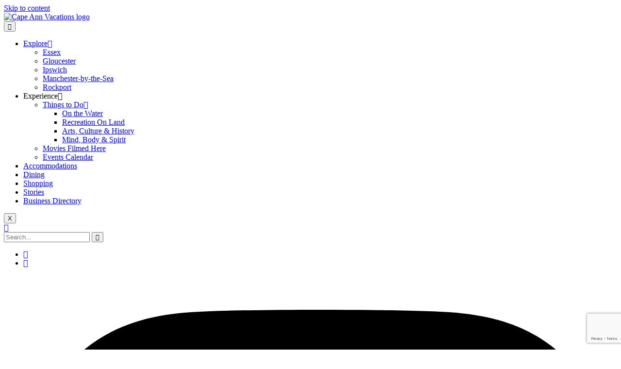

--- FILE ---
content_type: text/html; charset=utf-8
request_url: https://www.google.com/recaptcha/enterprise/anchor?ar=1&k=6LfI_T8rAAAAAMkWHrLP_GfSf3tLy9tKa839wcWa&co=aHR0cDovL2J1c2luZXNzLmNhcGVhbm52YWNhdGlvbnMuY29tOjgw&hl=en&v=PoyoqOPhxBO7pBk68S4YbpHZ&size=invisible&anchor-ms=20000&execute-ms=30000&cb=smnf81cxgp0k
body_size: 48812
content:
<!DOCTYPE HTML><html dir="ltr" lang="en"><head><meta http-equiv="Content-Type" content="text/html; charset=UTF-8">
<meta http-equiv="X-UA-Compatible" content="IE=edge">
<title>reCAPTCHA</title>
<style type="text/css">
/* cyrillic-ext */
@font-face {
  font-family: 'Roboto';
  font-style: normal;
  font-weight: 400;
  font-stretch: 100%;
  src: url(//fonts.gstatic.com/s/roboto/v48/KFO7CnqEu92Fr1ME7kSn66aGLdTylUAMa3GUBHMdazTgWw.woff2) format('woff2');
  unicode-range: U+0460-052F, U+1C80-1C8A, U+20B4, U+2DE0-2DFF, U+A640-A69F, U+FE2E-FE2F;
}
/* cyrillic */
@font-face {
  font-family: 'Roboto';
  font-style: normal;
  font-weight: 400;
  font-stretch: 100%;
  src: url(//fonts.gstatic.com/s/roboto/v48/KFO7CnqEu92Fr1ME7kSn66aGLdTylUAMa3iUBHMdazTgWw.woff2) format('woff2');
  unicode-range: U+0301, U+0400-045F, U+0490-0491, U+04B0-04B1, U+2116;
}
/* greek-ext */
@font-face {
  font-family: 'Roboto';
  font-style: normal;
  font-weight: 400;
  font-stretch: 100%;
  src: url(//fonts.gstatic.com/s/roboto/v48/KFO7CnqEu92Fr1ME7kSn66aGLdTylUAMa3CUBHMdazTgWw.woff2) format('woff2');
  unicode-range: U+1F00-1FFF;
}
/* greek */
@font-face {
  font-family: 'Roboto';
  font-style: normal;
  font-weight: 400;
  font-stretch: 100%;
  src: url(//fonts.gstatic.com/s/roboto/v48/KFO7CnqEu92Fr1ME7kSn66aGLdTylUAMa3-UBHMdazTgWw.woff2) format('woff2');
  unicode-range: U+0370-0377, U+037A-037F, U+0384-038A, U+038C, U+038E-03A1, U+03A3-03FF;
}
/* math */
@font-face {
  font-family: 'Roboto';
  font-style: normal;
  font-weight: 400;
  font-stretch: 100%;
  src: url(//fonts.gstatic.com/s/roboto/v48/KFO7CnqEu92Fr1ME7kSn66aGLdTylUAMawCUBHMdazTgWw.woff2) format('woff2');
  unicode-range: U+0302-0303, U+0305, U+0307-0308, U+0310, U+0312, U+0315, U+031A, U+0326-0327, U+032C, U+032F-0330, U+0332-0333, U+0338, U+033A, U+0346, U+034D, U+0391-03A1, U+03A3-03A9, U+03B1-03C9, U+03D1, U+03D5-03D6, U+03F0-03F1, U+03F4-03F5, U+2016-2017, U+2034-2038, U+203C, U+2040, U+2043, U+2047, U+2050, U+2057, U+205F, U+2070-2071, U+2074-208E, U+2090-209C, U+20D0-20DC, U+20E1, U+20E5-20EF, U+2100-2112, U+2114-2115, U+2117-2121, U+2123-214F, U+2190, U+2192, U+2194-21AE, U+21B0-21E5, U+21F1-21F2, U+21F4-2211, U+2213-2214, U+2216-22FF, U+2308-230B, U+2310, U+2319, U+231C-2321, U+2336-237A, U+237C, U+2395, U+239B-23B7, U+23D0, U+23DC-23E1, U+2474-2475, U+25AF, U+25B3, U+25B7, U+25BD, U+25C1, U+25CA, U+25CC, U+25FB, U+266D-266F, U+27C0-27FF, U+2900-2AFF, U+2B0E-2B11, U+2B30-2B4C, U+2BFE, U+3030, U+FF5B, U+FF5D, U+1D400-1D7FF, U+1EE00-1EEFF;
}
/* symbols */
@font-face {
  font-family: 'Roboto';
  font-style: normal;
  font-weight: 400;
  font-stretch: 100%;
  src: url(//fonts.gstatic.com/s/roboto/v48/KFO7CnqEu92Fr1ME7kSn66aGLdTylUAMaxKUBHMdazTgWw.woff2) format('woff2');
  unicode-range: U+0001-000C, U+000E-001F, U+007F-009F, U+20DD-20E0, U+20E2-20E4, U+2150-218F, U+2190, U+2192, U+2194-2199, U+21AF, U+21E6-21F0, U+21F3, U+2218-2219, U+2299, U+22C4-22C6, U+2300-243F, U+2440-244A, U+2460-24FF, U+25A0-27BF, U+2800-28FF, U+2921-2922, U+2981, U+29BF, U+29EB, U+2B00-2BFF, U+4DC0-4DFF, U+FFF9-FFFB, U+10140-1018E, U+10190-1019C, U+101A0, U+101D0-101FD, U+102E0-102FB, U+10E60-10E7E, U+1D2C0-1D2D3, U+1D2E0-1D37F, U+1F000-1F0FF, U+1F100-1F1AD, U+1F1E6-1F1FF, U+1F30D-1F30F, U+1F315, U+1F31C, U+1F31E, U+1F320-1F32C, U+1F336, U+1F378, U+1F37D, U+1F382, U+1F393-1F39F, U+1F3A7-1F3A8, U+1F3AC-1F3AF, U+1F3C2, U+1F3C4-1F3C6, U+1F3CA-1F3CE, U+1F3D4-1F3E0, U+1F3ED, U+1F3F1-1F3F3, U+1F3F5-1F3F7, U+1F408, U+1F415, U+1F41F, U+1F426, U+1F43F, U+1F441-1F442, U+1F444, U+1F446-1F449, U+1F44C-1F44E, U+1F453, U+1F46A, U+1F47D, U+1F4A3, U+1F4B0, U+1F4B3, U+1F4B9, U+1F4BB, U+1F4BF, U+1F4C8-1F4CB, U+1F4D6, U+1F4DA, U+1F4DF, U+1F4E3-1F4E6, U+1F4EA-1F4ED, U+1F4F7, U+1F4F9-1F4FB, U+1F4FD-1F4FE, U+1F503, U+1F507-1F50B, U+1F50D, U+1F512-1F513, U+1F53E-1F54A, U+1F54F-1F5FA, U+1F610, U+1F650-1F67F, U+1F687, U+1F68D, U+1F691, U+1F694, U+1F698, U+1F6AD, U+1F6B2, U+1F6B9-1F6BA, U+1F6BC, U+1F6C6-1F6CF, U+1F6D3-1F6D7, U+1F6E0-1F6EA, U+1F6F0-1F6F3, U+1F6F7-1F6FC, U+1F700-1F7FF, U+1F800-1F80B, U+1F810-1F847, U+1F850-1F859, U+1F860-1F887, U+1F890-1F8AD, U+1F8B0-1F8BB, U+1F8C0-1F8C1, U+1F900-1F90B, U+1F93B, U+1F946, U+1F984, U+1F996, U+1F9E9, U+1FA00-1FA6F, U+1FA70-1FA7C, U+1FA80-1FA89, U+1FA8F-1FAC6, U+1FACE-1FADC, U+1FADF-1FAE9, U+1FAF0-1FAF8, U+1FB00-1FBFF;
}
/* vietnamese */
@font-face {
  font-family: 'Roboto';
  font-style: normal;
  font-weight: 400;
  font-stretch: 100%;
  src: url(//fonts.gstatic.com/s/roboto/v48/KFO7CnqEu92Fr1ME7kSn66aGLdTylUAMa3OUBHMdazTgWw.woff2) format('woff2');
  unicode-range: U+0102-0103, U+0110-0111, U+0128-0129, U+0168-0169, U+01A0-01A1, U+01AF-01B0, U+0300-0301, U+0303-0304, U+0308-0309, U+0323, U+0329, U+1EA0-1EF9, U+20AB;
}
/* latin-ext */
@font-face {
  font-family: 'Roboto';
  font-style: normal;
  font-weight: 400;
  font-stretch: 100%;
  src: url(//fonts.gstatic.com/s/roboto/v48/KFO7CnqEu92Fr1ME7kSn66aGLdTylUAMa3KUBHMdazTgWw.woff2) format('woff2');
  unicode-range: U+0100-02BA, U+02BD-02C5, U+02C7-02CC, U+02CE-02D7, U+02DD-02FF, U+0304, U+0308, U+0329, U+1D00-1DBF, U+1E00-1E9F, U+1EF2-1EFF, U+2020, U+20A0-20AB, U+20AD-20C0, U+2113, U+2C60-2C7F, U+A720-A7FF;
}
/* latin */
@font-face {
  font-family: 'Roboto';
  font-style: normal;
  font-weight: 400;
  font-stretch: 100%;
  src: url(//fonts.gstatic.com/s/roboto/v48/KFO7CnqEu92Fr1ME7kSn66aGLdTylUAMa3yUBHMdazQ.woff2) format('woff2');
  unicode-range: U+0000-00FF, U+0131, U+0152-0153, U+02BB-02BC, U+02C6, U+02DA, U+02DC, U+0304, U+0308, U+0329, U+2000-206F, U+20AC, U+2122, U+2191, U+2193, U+2212, U+2215, U+FEFF, U+FFFD;
}
/* cyrillic-ext */
@font-face {
  font-family: 'Roboto';
  font-style: normal;
  font-weight: 500;
  font-stretch: 100%;
  src: url(//fonts.gstatic.com/s/roboto/v48/KFO7CnqEu92Fr1ME7kSn66aGLdTylUAMa3GUBHMdazTgWw.woff2) format('woff2');
  unicode-range: U+0460-052F, U+1C80-1C8A, U+20B4, U+2DE0-2DFF, U+A640-A69F, U+FE2E-FE2F;
}
/* cyrillic */
@font-face {
  font-family: 'Roboto';
  font-style: normal;
  font-weight: 500;
  font-stretch: 100%;
  src: url(//fonts.gstatic.com/s/roboto/v48/KFO7CnqEu92Fr1ME7kSn66aGLdTylUAMa3iUBHMdazTgWw.woff2) format('woff2');
  unicode-range: U+0301, U+0400-045F, U+0490-0491, U+04B0-04B1, U+2116;
}
/* greek-ext */
@font-face {
  font-family: 'Roboto';
  font-style: normal;
  font-weight: 500;
  font-stretch: 100%;
  src: url(//fonts.gstatic.com/s/roboto/v48/KFO7CnqEu92Fr1ME7kSn66aGLdTylUAMa3CUBHMdazTgWw.woff2) format('woff2');
  unicode-range: U+1F00-1FFF;
}
/* greek */
@font-face {
  font-family: 'Roboto';
  font-style: normal;
  font-weight: 500;
  font-stretch: 100%;
  src: url(//fonts.gstatic.com/s/roboto/v48/KFO7CnqEu92Fr1ME7kSn66aGLdTylUAMa3-UBHMdazTgWw.woff2) format('woff2');
  unicode-range: U+0370-0377, U+037A-037F, U+0384-038A, U+038C, U+038E-03A1, U+03A3-03FF;
}
/* math */
@font-face {
  font-family: 'Roboto';
  font-style: normal;
  font-weight: 500;
  font-stretch: 100%;
  src: url(//fonts.gstatic.com/s/roboto/v48/KFO7CnqEu92Fr1ME7kSn66aGLdTylUAMawCUBHMdazTgWw.woff2) format('woff2');
  unicode-range: U+0302-0303, U+0305, U+0307-0308, U+0310, U+0312, U+0315, U+031A, U+0326-0327, U+032C, U+032F-0330, U+0332-0333, U+0338, U+033A, U+0346, U+034D, U+0391-03A1, U+03A3-03A9, U+03B1-03C9, U+03D1, U+03D5-03D6, U+03F0-03F1, U+03F4-03F5, U+2016-2017, U+2034-2038, U+203C, U+2040, U+2043, U+2047, U+2050, U+2057, U+205F, U+2070-2071, U+2074-208E, U+2090-209C, U+20D0-20DC, U+20E1, U+20E5-20EF, U+2100-2112, U+2114-2115, U+2117-2121, U+2123-214F, U+2190, U+2192, U+2194-21AE, U+21B0-21E5, U+21F1-21F2, U+21F4-2211, U+2213-2214, U+2216-22FF, U+2308-230B, U+2310, U+2319, U+231C-2321, U+2336-237A, U+237C, U+2395, U+239B-23B7, U+23D0, U+23DC-23E1, U+2474-2475, U+25AF, U+25B3, U+25B7, U+25BD, U+25C1, U+25CA, U+25CC, U+25FB, U+266D-266F, U+27C0-27FF, U+2900-2AFF, U+2B0E-2B11, U+2B30-2B4C, U+2BFE, U+3030, U+FF5B, U+FF5D, U+1D400-1D7FF, U+1EE00-1EEFF;
}
/* symbols */
@font-face {
  font-family: 'Roboto';
  font-style: normal;
  font-weight: 500;
  font-stretch: 100%;
  src: url(//fonts.gstatic.com/s/roboto/v48/KFO7CnqEu92Fr1ME7kSn66aGLdTylUAMaxKUBHMdazTgWw.woff2) format('woff2');
  unicode-range: U+0001-000C, U+000E-001F, U+007F-009F, U+20DD-20E0, U+20E2-20E4, U+2150-218F, U+2190, U+2192, U+2194-2199, U+21AF, U+21E6-21F0, U+21F3, U+2218-2219, U+2299, U+22C4-22C6, U+2300-243F, U+2440-244A, U+2460-24FF, U+25A0-27BF, U+2800-28FF, U+2921-2922, U+2981, U+29BF, U+29EB, U+2B00-2BFF, U+4DC0-4DFF, U+FFF9-FFFB, U+10140-1018E, U+10190-1019C, U+101A0, U+101D0-101FD, U+102E0-102FB, U+10E60-10E7E, U+1D2C0-1D2D3, U+1D2E0-1D37F, U+1F000-1F0FF, U+1F100-1F1AD, U+1F1E6-1F1FF, U+1F30D-1F30F, U+1F315, U+1F31C, U+1F31E, U+1F320-1F32C, U+1F336, U+1F378, U+1F37D, U+1F382, U+1F393-1F39F, U+1F3A7-1F3A8, U+1F3AC-1F3AF, U+1F3C2, U+1F3C4-1F3C6, U+1F3CA-1F3CE, U+1F3D4-1F3E0, U+1F3ED, U+1F3F1-1F3F3, U+1F3F5-1F3F7, U+1F408, U+1F415, U+1F41F, U+1F426, U+1F43F, U+1F441-1F442, U+1F444, U+1F446-1F449, U+1F44C-1F44E, U+1F453, U+1F46A, U+1F47D, U+1F4A3, U+1F4B0, U+1F4B3, U+1F4B9, U+1F4BB, U+1F4BF, U+1F4C8-1F4CB, U+1F4D6, U+1F4DA, U+1F4DF, U+1F4E3-1F4E6, U+1F4EA-1F4ED, U+1F4F7, U+1F4F9-1F4FB, U+1F4FD-1F4FE, U+1F503, U+1F507-1F50B, U+1F50D, U+1F512-1F513, U+1F53E-1F54A, U+1F54F-1F5FA, U+1F610, U+1F650-1F67F, U+1F687, U+1F68D, U+1F691, U+1F694, U+1F698, U+1F6AD, U+1F6B2, U+1F6B9-1F6BA, U+1F6BC, U+1F6C6-1F6CF, U+1F6D3-1F6D7, U+1F6E0-1F6EA, U+1F6F0-1F6F3, U+1F6F7-1F6FC, U+1F700-1F7FF, U+1F800-1F80B, U+1F810-1F847, U+1F850-1F859, U+1F860-1F887, U+1F890-1F8AD, U+1F8B0-1F8BB, U+1F8C0-1F8C1, U+1F900-1F90B, U+1F93B, U+1F946, U+1F984, U+1F996, U+1F9E9, U+1FA00-1FA6F, U+1FA70-1FA7C, U+1FA80-1FA89, U+1FA8F-1FAC6, U+1FACE-1FADC, U+1FADF-1FAE9, U+1FAF0-1FAF8, U+1FB00-1FBFF;
}
/* vietnamese */
@font-face {
  font-family: 'Roboto';
  font-style: normal;
  font-weight: 500;
  font-stretch: 100%;
  src: url(//fonts.gstatic.com/s/roboto/v48/KFO7CnqEu92Fr1ME7kSn66aGLdTylUAMa3OUBHMdazTgWw.woff2) format('woff2');
  unicode-range: U+0102-0103, U+0110-0111, U+0128-0129, U+0168-0169, U+01A0-01A1, U+01AF-01B0, U+0300-0301, U+0303-0304, U+0308-0309, U+0323, U+0329, U+1EA0-1EF9, U+20AB;
}
/* latin-ext */
@font-face {
  font-family: 'Roboto';
  font-style: normal;
  font-weight: 500;
  font-stretch: 100%;
  src: url(//fonts.gstatic.com/s/roboto/v48/KFO7CnqEu92Fr1ME7kSn66aGLdTylUAMa3KUBHMdazTgWw.woff2) format('woff2');
  unicode-range: U+0100-02BA, U+02BD-02C5, U+02C7-02CC, U+02CE-02D7, U+02DD-02FF, U+0304, U+0308, U+0329, U+1D00-1DBF, U+1E00-1E9F, U+1EF2-1EFF, U+2020, U+20A0-20AB, U+20AD-20C0, U+2113, U+2C60-2C7F, U+A720-A7FF;
}
/* latin */
@font-face {
  font-family: 'Roboto';
  font-style: normal;
  font-weight: 500;
  font-stretch: 100%;
  src: url(//fonts.gstatic.com/s/roboto/v48/KFO7CnqEu92Fr1ME7kSn66aGLdTylUAMa3yUBHMdazQ.woff2) format('woff2');
  unicode-range: U+0000-00FF, U+0131, U+0152-0153, U+02BB-02BC, U+02C6, U+02DA, U+02DC, U+0304, U+0308, U+0329, U+2000-206F, U+20AC, U+2122, U+2191, U+2193, U+2212, U+2215, U+FEFF, U+FFFD;
}
/* cyrillic-ext */
@font-face {
  font-family: 'Roboto';
  font-style: normal;
  font-weight: 900;
  font-stretch: 100%;
  src: url(//fonts.gstatic.com/s/roboto/v48/KFO7CnqEu92Fr1ME7kSn66aGLdTylUAMa3GUBHMdazTgWw.woff2) format('woff2');
  unicode-range: U+0460-052F, U+1C80-1C8A, U+20B4, U+2DE0-2DFF, U+A640-A69F, U+FE2E-FE2F;
}
/* cyrillic */
@font-face {
  font-family: 'Roboto';
  font-style: normal;
  font-weight: 900;
  font-stretch: 100%;
  src: url(//fonts.gstatic.com/s/roboto/v48/KFO7CnqEu92Fr1ME7kSn66aGLdTylUAMa3iUBHMdazTgWw.woff2) format('woff2');
  unicode-range: U+0301, U+0400-045F, U+0490-0491, U+04B0-04B1, U+2116;
}
/* greek-ext */
@font-face {
  font-family: 'Roboto';
  font-style: normal;
  font-weight: 900;
  font-stretch: 100%;
  src: url(//fonts.gstatic.com/s/roboto/v48/KFO7CnqEu92Fr1ME7kSn66aGLdTylUAMa3CUBHMdazTgWw.woff2) format('woff2');
  unicode-range: U+1F00-1FFF;
}
/* greek */
@font-face {
  font-family: 'Roboto';
  font-style: normal;
  font-weight: 900;
  font-stretch: 100%;
  src: url(//fonts.gstatic.com/s/roboto/v48/KFO7CnqEu92Fr1ME7kSn66aGLdTylUAMa3-UBHMdazTgWw.woff2) format('woff2');
  unicode-range: U+0370-0377, U+037A-037F, U+0384-038A, U+038C, U+038E-03A1, U+03A3-03FF;
}
/* math */
@font-face {
  font-family: 'Roboto';
  font-style: normal;
  font-weight: 900;
  font-stretch: 100%;
  src: url(//fonts.gstatic.com/s/roboto/v48/KFO7CnqEu92Fr1ME7kSn66aGLdTylUAMawCUBHMdazTgWw.woff2) format('woff2');
  unicode-range: U+0302-0303, U+0305, U+0307-0308, U+0310, U+0312, U+0315, U+031A, U+0326-0327, U+032C, U+032F-0330, U+0332-0333, U+0338, U+033A, U+0346, U+034D, U+0391-03A1, U+03A3-03A9, U+03B1-03C9, U+03D1, U+03D5-03D6, U+03F0-03F1, U+03F4-03F5, U+2016-2017, U+2034-2038, U+203C, U+2040, U+2043, U+2047, U+2050, U+2057, U+205F, U+2070-2071, U+2074-208E, U+2090-209C, U+20D0-20DC, U+20E1, U+20E5-20EF, U+2100-2112, U+2114-2115, U+2117-2121, U+2123-214F, U+2190, U+2192, U+2194-21AE, U+21B0-21E5, U+21F1-21F2, U+21F4-2211, U+2213-2214, U+2216-22FF, U+2308-230B, U+2310, U+2319, U+231C-2321, U+2336-237A, U+237C, U+2395, U+239B-23B7, U+23D0, U+23DC-23E1, U+2474-2475, U+25AF, U+25B3, U+25B7, U+25BD, U+25C1, U+25CA, U+25CC, U+25FB, U+266D-266F, U+27C0-27FF, U+2900-2AFF, U+2B0E-2B11, U+2B30-2B4C, U+2BFE, U+3030, U+FF5B, U+FF5D, U+1D400-1D7FF, U+1EE00-1EEFF;
}
/* symbols */
@font-face {
  font-family: 'Roboto';
  font-style: normal;
  font-weight: 900;
  font-stretch: 100%;
  src: url(//fonts.gstatic.com/s/roboto/v48/KFO7CnqEu92Fr1ME7kSn66aGLdTylUAMaxKUBHMdazTgWw.woff2) format('woff2');
  unicode-range: U+0001-000C, U+000E-001F, U+007F-009F, U+20DD-20E0, U+20E2-20E4, U+2150-218F, U+2190, U+2192, U+2194-2199, U+21AF, U+21E6-21F0, U+21F3, U+2218-2219, U+2299, U+22C4-22C6, U+2300-243F, U+2440-244A, U+2460-24FF, U+25A0-27BF, U+2800-28FF, U+2921-2922, U+2981, U+29BF, U+29EB, U+2B00-2BFF, U+4DC0-4DFF, U+FFF9-FFFB, U+10140-1018E, U+10190-1019C, U+101A0, U+101D0-101FD, U+102E0-102FB, U+10E60-10E7E, U+1D2C0-1D2D3, U+1D2E0-1D37F, U+1F000-1F0FF, U+1F100-1F1AD, U+1F1E6-1F1FF, U+1F30D-1F30F, U+1F315, U+1F31C, U+1F31E, U+1F320-1F32C, U+1F336, U+1F378, U+1F37D, U+1F382, U+1F393-1F39F, U+1F3A7-1F3A8, U+1F3AC-1F3AF, U+1F3C2, U+1F3C4-1F3C6, U+1F3CA-1F3CE, U+1F3D4-1F3E0, U+1F3ED, U+1F3F1-1F3F3, U+1F3F5-1F3F7, U+1F408, U+1F415, U+1F41F, U+1F426, U+1F43F, U+1F441-1F442, U+1F444, U+1F446-1F449, U+1F44C-1F44E, U+1F453, U+1F46A, U+1F47D, U+1F4A3, U+1F4B0, U+1F4B3, U+1F4B9, U+1F4BB, U+1F4BF, U+1F4C8-1F4CB, U+1F4D6, U+1F4DA, U+1F4DF, U+1F4E3-1F4E6, U+1F4EA-1F4ED, U+1F4F7, U+1F4F9-1F4FB, U+1F4FD-1F4FE, U+1F503, U+1F507-1F50B, U+1F50D, U+1F512-1F513, U+1F53E-1F54A, U+1F54F-1F5FA, U+1F610, U+1F650-1F67F, U+1F687, U+1F68D, U+1F691, U+1F694, U+1F698, U+1F6AD, U+1F6B2, U+1F6B9-1F6BA, U+1F6BC, U+1F6C6-1F6CF, U+1F6D3-1F6D7, U+1F6E0-1F6EA, U+1F6F0-1F6F3, U+1F6F7-1F6FC, U+1F700-1F7FF, U+1F800-1F80B, U+1F810-1F847, U+1F850-1F859, U+1F860-1F887, U+1F890-1F8AD, U+1F8B0-1F8BB, U+1F8C0-1F8C1, U+1F900-1F90B, U+1F93B, U+1F946, U+1F984, U+1F996, U+1F9E9, U+1FA00-1FA6F, U+1FA70-1FA7C, U+1FA80-1FA89, U+1FA8F-1FAC6, U+1FACE-1FADC, U+1FADF-1FAE9, U+1FAF0-1FAF8, U+1FB00-1FBFF;
}
/* vietnamese */
@font-face {
  font-family: 'Roboto';
  font-style: normal;
  font-weight: 900;
  font-stretch: 100%;
  src: url(//fonts.gstatic.com/s/roboto/v48/KFO7CnqEu92Fr1ME7kSn66aGLdTylUAMa3OUBHMdazTgWw.woff2) format('woff2');
  unicode-range: U+0102-0103, U+0110-0111, U+0128-0129, U+0168-0169, U+01A0-01A1, U+01AF-01B0, U+0300-0301, U+0303-0304, U+0308-0309, U+0323, U+0329, U+1EA0-1EF9, U+20AB;
}
/* latin-ext */
@font-face {
  font-family: 'Roboto';
  font-style: normal;
  font-weight: 900;
  font-stretch: 100%;
  src: url(//fonts.gstatic.com/s/roboto/v48/KFO7CnqEu92Fr1ME7kSn66aGLdTylUAMa3KUBHMdazTgWw.woff2) format('woff2');
  unicode-range: U+0100-02BA, U+02BD-02C5, U+02C7-02CC, U+02CE-02D7, U+02DD-02FF, U+0304, U+0308, U+0329, U+1D00-1DBF, U+1E00-1E9F, U+1EF2-1EFF, U+2020, U+20A0-20AB, U+20AD-20C0, U+2113, U+2C60-2C7F, U+A720-A7FF;
}
/* latin */
@font-face {
  font-family: 'Roboto';
  font-style: normal;
  font-weight: 900;
  font-stretch: 100%;
  src: url(//fonts.gstatic.com/s/roboto/v48/KFO7CnqEu92Fr1ME7kSn66aGLdTylUAMa3yUBHMdazQ.woff2) format('woff2');
  unicode-range: U+0000-00FF, U+0131, U+0152-0153, U+02BB-02BC, U+02C6, U+02DA, U+02DC, U+0304, U+0308, U+0329, U+2000-206F, U+20AC, U+2122, U+2191, U+2193, U+2212, U+2215, U+FEFF, U+FFFD;
}

</style>
<link rel="stylesheet" type="text/css" href="https://www.gstatic.com/recaptcha/releases/PoyoqOPhxBO7pBk68S4YbpHZ/styles__ltr.css">
<script nonce="sJbBhK6LExTgD8JsgLx6zw" type="text/javascript">window['__recaptcha_api'] = 'https://www.google.com/recaptcha/enterprise/';</script>
<script type="text/javascript" src="https://www.gstatic.com/recaptcha/releases/PoyoqOPhxBO7pBk68S4YbpHZ/recaptcha__en.js" nonce="sJbBhK6LExTgD8JsgLx6zw">
      
    </script></head>
<body><div id="rc-anchor-alert" class="rc-anchor-alert"></div>
<input type="hidden" id="recaptcha-token" value="[base64]">
<script type="text/javascript" nonce="sJbBhK6LExTgD8JsgLx6zw">
      recaptcha.anchor.Main.init("[\x22ainput\x22,[\x22bgdata\x22,\x22\x22,\[base64]/[base64]/[base64]/[base64]/[base64]/[base64]/KGcoTywyNTMsTy5PKSxVRyhPLEMpKTpnKE8sMjUzLEMpLE8pKSxsKSksTykpfSxieT1mdW5jdGlvbihDLE8sdSxsKXtmb3IobD0odT1SKEMpLDApO08+MDtPLS0pbD1sPDw4fFooQyk7ZyhDLHUsbCl9LFVHPWZ1bmN0aW9uKEMsTyl7Qy5pLmxlbmd0aD4xMDQ/[base64]/[base64]/[base64]/[base64]/[base64]/[base64]/[base64]\\u003d\x22,\[base64]\\u003d\\u003d\x22,\x22ScK6N8KQw65eM2Ufw6bCol/[base64]/[base64]/CmyHCh8OAYU9EZsOBOcOfwo0GwqjCp8KgclR5w4zCp2huwo0gJsOFeDEudgYDT8Kww4vDocODwprCmsOfw7NFwpR8WgXDtMKVQVXCnwFBwqFrQ8KTwqjCn8KKw6bDkMO8w6oWwosPw4nDhsKFJ8KvwqLDq1xbYHDCjsOIw5psw5kFwoQAwr/[base64]/CocK0w4jDuSjDpMKXw7nCtwRKw7lXZMOGNQFOYsOicMOiw6/Chg/CplwAE3XCl8KgGntXcHF8w4HDjMOPDsOAw4MGw58FJ0lncMKORsKww6LDssK9LcKFwpYuwrDDtyPDj8Oqw5jDkHQLw7ciw5jDtMK8E2wTF8O9IMK+f8Ouwrtmw78VKTnDkFEKTsKlwrkxwoDDpxTCnRLDuSDClsOLwofCmMOueR8PW8OTw6DDkcOpw4/[base64]/CgGVnw4LCmMKVKjrCs1MfGH3CmMKJX8Otwrtxw4HDgcOLAwReOcO3fA8zcMO9SmPDihRbw7fCm0FUwrLCvznClBY6wpQPwpvDi8OhwpHCviIga8O2dMK9UA5YcRDDhj7CpMKJwqLDlW92w6LDosKaO8KtD8KZRcKXwr/Cq3HDlcKVw5A/w5Etw5PCiRPClgsARMOFw5HCh8KkwrMJasK6wq7CnMOrNBjCvivDqSXDt08jXWXDq8Kcwod/M2PDsgkqAlISwoJew4PCnyAkRsOLw5pWQsKieDolw5czasKZw7gGw6pPCGt2esOEwo8QUWjDjMKQMsKMw6kPDcOIwoQNSTHDgmzCsTLDiCbDtkVnw64Pb8OZwqkKw4A3cE/DjsOtKcK5w4vDqnTDjC59w6nCsUbDhHLCt8OTw6TCjRsTOV3DiMORw7lcwrN9KsK+AlbCoMKhwofDtQEmRHTCn8OEw5ZpNH7CrMOgwqt/w6nDvsOcXWt4ScKTw5xpw7bDr8KlPcKWw5XCnMKQw5Jkb3g4woTCvznDmcKTwqzCo8O5NcOQwrfCkzp0w4bCpWMkwp/Cj1oOwqwlwqHDsmMqwpM4w4TCgsOtVTzDtHrCo3LCoC0KwqHDtkHDsEfDsmXCisOuw7jDp3tId8Onw47CmRJmw7fCmxPCrCLCqMKteMKdPFTClMOrwrbDpULDuUdwwpVJwqPDtMKEBsKcb8OIdMOYw6pzw792wogIwqYsw5rDpX/DisKBwoTDlcK6w7zDscOgw4hQBhLDoWVbw6AELcOYw6s7d8OCYzsKwoAUwpsrwrjDo33DpCXDo1rCvk0wQgxRb8KxcTLCssO/[base64]/[base64]/EcOMTAZBwqDDjCHDscOOAMKxwpvCrcOnwppFw6vCtmTCq8K+w4/DnHbDtMK0wrFLw6PDlFR3w7t7HFjDlsKEwq7CjwVPYsOadsKBFDRCIHrDt8KTw4HCgcKSwrAIwofDl8OFEz4Qwr7Dqn3CmsKDw6kgP8O8w5TDg8KdF1nCtMKiRC/Coz96w7rDvysXwpxGwogawo87w5bDgcKWPMKVw4wPdi4zdsOIw650wowoQzNoJCzDoQ/Cs39aw6vDuRBRFnMhw5phw5bDk8OqdsKjw7nClMOoHcO/LsK5wokSw7XDnxBWw54Cwrx1TcKWw73DmsO+cEPCrMOPwoNsI8O3wqPCqsKMCMOFwplTairCkhoNw7/[base64]/CsMObw4zDvnnDuMKHwqhgw5jCtcO9DsKvw54kw5HDkcOmW8KpIcKrw53CrTHCpcOmVsKZw5pxw748a8KXw61Ywrt0w7jDg1/CqXfCtwY9QcK9TcOZDcKyw5dSWGc7esKvMAXDqiZkGMKwwpljAhwuwqjDhUXDjsK9S8OYwobDh3XDsMKKw5nCh34Tw7fDlHnDpsObw5prUMKxGcOLw7LClURNB8Kpw4gXLcKCw6tgwoBkJ25Rw7/Ct8KtwqgdSMKLw5DDjBIaTsOWw4ZxdsK6wrMIAMO7wrHDk1vCtcOPEcOPJV/CqGM1w6PDv3HDtnRxw495QlJJexoNw55QQ0Jtw4DDgFBhP8O/HMOkEzEMAjrDmsOpwq4JwqDCokUwwozCgBBZLsK0c8K4ZHDCtzPDv8KqGcK8wprDo8KcL8KlU8KtF0M4w6c2wrfCmDwRd8OwwqU1woLCh8KaEi/DjsO5wrx/K3zCgSBZwqPDo3jDuMOBDsO1XcOqa8OsJD3DpkE7NcKEasOfwofDnEp2bcOywr9qAxnCv8Oaw5XCh8OzFxFywofCqwzDuyc7w5QEw7pJwrvCsh02w4wiw7RXw7fCgMORw4xLLwkpDlEaWGHCn3vCo8O/[base64]/Z8KrNG9pUxfDgMKowowkwpwuGhnCpsOuZsOGLMKFw7fDqsOVMCZyw6bClw5Wwo9jMcKGFMKEwrfCp1vCk8KzbsOgwoFkSx3Dl8Obw7t/[base64]/CpV7DosKfw6UtGhgTIMKcw5/[base64]/[base64]/[base64]/CjcKHw4Rqw4lrAsOgcsKIw4Jpw5TCsw99dlAxCcO5FBRaSMKhF3nDjxZtTFUGwo/[base64]/CrcKGwoDCkCwfw4wfw5fDoMOBDMKZw77CvcKCcMOYKi53w7lgwpJiw6LDpibCksOsdRYXw7DCmMK3fSVRw6zCrMO4w48ZwqfDnsOUw6zDuXZCW3rCjgMOwrDCn8OnQT7CqsKOQMKzHsO+wr/DgglZwpfCn1B0HEXDmsOPKWFMNyhewodHw4Z1E8KAc8K5dABcGArDsMKpeBFxwoAHw7R2MMONSxkQwpHDry5ow47Co3ZCwq7CtMKWSwNBD3YcJyE2woHDpMOrw6JGwq7Dsk/Dj8K5CsKGKVLCjMKbe8KKwrrChR3CrMOSQsK4Sj/CkT7DqsOQIS3CmhXDusKWVMKWc3kqbHIVKG3CrMOcwog2wrdiYypHw6DDnMKSw7LDicOtw5XCnCd+PMODZVrDlQxdwpjDg8OOTMOAwonDuA7DkMK/wrFfHsK3wofDoMO6ewgad8Ksw4vDo3oKTUNpw4zDoMK7w6E5VzvCk8Kxw4fDoMOrwq3CiBtbw5BYw7LCgBrDrsK7P0JTJjJGwqFvIsKCw5F/[base64]/CizYVCcOGJkDCucOOw4oHwqwfw7QKwqnCkcKcw53CtAbDg1tkE8OFenhPVkfDvHgKwoXChBfCnsKUHh16w5A+K1ljw5/[base64]/CqArDmxRcdgbDi8OwY8Oiw5Y/W8Ofw4rCs8KjFMOpI8ORw6sbwp8fw70Tw7fDoW7CiE0Nd8KBw5tzw58XMQpgwoMgwonDpcKgw6rCg0ZkZ8Knw4DCtmhGwpPDvMOtd8OnTWPDuRbDkiTCisK2UEbDmsOaXcO3w7loWyEZbDLDgcOEZT7DjBgzKjV4C07CsknDn8KfBcK5DMKRUV/DlmnCjQHDgH5twol0T8OnVsO1wo3DjVI6SivCuMKENHZCw5Iqw7ktw71vHQ42wr96OX/CnXTCtRh9wrDCgcKjwqR3w77DqsKiRHcNUcKcRcO1wqB0EMK4w5tbEkI6w7PCthU1XMOEdcKmOcOvwqtTYMOqw7LCjSYQMVkWVMOVDcKMw6MkKkrDkHwCNsOvwp/Cl0XCkRhDwpjCkSDCuMKDw6TDqkopDlpvB8O7woE4O8KxwoHDt8KOwrLDlhMCw5ctc11rNsONw5fCvkw9Z8KOwofCiVBER27ClysPRcO7P8O0SALDpsOnbMK5wokDwpTDjjvDlA1YDiFoA0LDhsOyPmTDo8K1IsKQNGVHBsKOw6J0SMKlw6lFw5/[base64]/AsKjEH3Dt8Kjw7XCosOFw5Y4wqo/ZRvDtHYTFcKUw4/CsV3Cn8Okf8O7QcK3w7tAw6nDtAfDmnZZTcKmXMOlV0p/L8Khf8O7w4ISNMOdU3vDjMKTw4XDjMK1aX3DhlFTV8K/[base64]/fhzDiSAPwrZ5wp/Di3fCuxfCicOOwofDuxPDmcKPcQ3DhU9nwr0hLsOuL1vDowLCh1BJFcOAJSPCsj9lw5XCrSVKw4LChyXCok1wwqR+cRYJwoUBwrpUGSrDollKdcOBw79awr/DucKEAsOgf8Klw5fDiMOIcEVEw4fDi8Kiw6xXw6rCpiDCmsOqw5AZwqECw43CscONw784EQTCthd4wrgbwqHCqsOqwqUsZUdkw5cyw6nDhVnDqcO6wrgEwopMwrQ+XcOOwo3Cumt8wqYCZ2VIw5jDt0/Ckglrwr8Jw5TCnm3CnzTDmsKCw7RqdcOEw6TChEwLFMOdwqE8w5YzDMKva8O2wqBnVTwHw7oPwrgFOAglw5IVwpNSw6sawoVUUyoVRC93w5AAAE5vOcO8aGjDtkdbLUFfw79tPMKmc3/[base64]/[base64]/[base64]/DmcKVw6DCn3R/[base64]/ChmXCg8OEHsKzJBLDi8OVS8OPDlFNw7UrTsKCLj0awps/[base64]/[base64]/[base64]/DncOpXMOJw47CjMKZw5lNwpwTwrJHwq3CvMO6w7JIwqLDmcKLwo3ClAliOsOAdsOiY0zDhWUuw4nCu1wBw6rDsAFCwrI0w4LCmSXDimdqCcK7wpJmPMOqHMKdWsKXwrdyw5rCqQ3CosOJCBQnECXDv1bCiidOwrZ1YcOVNlplc8Oewr/Cq0p+wpo1wqLCmiMTw4nDr3JIWTfCp8KKwqAqWsKFw4bCo8Ocw6tiEX3DgFk/[base64]/Cv2fDlEzDqMKgQsOfwpjDuj4rcFLCsBbDqF7CphcIRBDCmsOVwo8Mw7nDvcK7ezLCuAJHKEjDqcKJw5jDglDDvMKfPRrDkMOALGZOw6Ngw7/Dk8K2PmHCgsOpCREgD8KGCVDDhUTDhMKzTGDCuC48EMKQwqPCpcKHesOVw6PDrgdSwp1TwrZzTi7CpcO9CcKnwrsOHEw8bD10BsOeNjpHehnDkwEPEj53wqbCow/Ct8ODw4vDvsOqwo0hHC/DksOAw5gTRDXCjsOTRwxnwo8bWGZuHMOMw7vDhMKhw6RIw7YNQhTCm153J8KMw7BSWMKsw6VBwo9wc8OPwo8jCV4Lw7piSsK4w4t9wonCm8KrO03Di8K0GQB+w7dhw6tjBwXCisO5CAbDuSoeOzIQXFEPwohJGR/[base64]/[base64]/DrMOkw4Y9wprCmsKYbmAKwpzClmHCmEHCjGcNRRw8TCUaw7/CgMONwogrw7DCi8KTMkPDhcK/[base64]/w7XCr8Ksw4fDoixuwrHDu8OJwpt1wqIhw7sLOH1+w5/DjsOfWl3Co8O4AG3DvErDk8KwHE5vw5ohwpVBw5I6w5XDnyUKw5ICKcOUw6MywqfDmx8tSMKJwp3CuMK/L8OiKzl0UiofVC/CjcOpW8O2C8Ovw64hdsKyXcO1f8KdNsKNwpbDox7DgBosRQfCrcOHQjDDgcOgw6/[base64]/VMOrwqjCo0NTQcOfwqYzCMOswrBCw7TDlMKiLD3Cg8KCa0bDsA4rw7Z3ZMOAU8OnO8Kfwo8ow7zDqDlzw68ow5sMw7YDwptmeMK/OlN4w7hsw6J2CyjDiMOLw5fCniUvw49mXsOCw7XDicKjBTNYwrLChHLCjz7DjsK9eE4+w6/DsF0Gw5jCgz15eU3DvcOrwow6wpXCrcOvw4c/wpYKXcOnw4DCjBHCqsOwwqXDvcOHwplHwpRRBj/DhQ5kwo55w7VzLC7CogQfKcO0TBsVVH/DlcKNwr3Cm37CrMOOw5BaAcO3IcKvwo4Lw5HCnMKbcMKnw7kPw6syw5NAVFjDuT5YwroMw4gXwp/[base64]/ChVdOw6A3XsKqRmp0wqTClMKtS8O9woxVKC49SsOaK1XCji99wrjCtcO3HWnDgwLCh8O/XcKtaMKRHcOKwpbCjQ0cwr0aw6DCvU7Cl8K8CcOSwovChsOtw4A3w4Zsw6YGaGjCo8K0JMKzKMONWV7DoljDosKXw6LDsFIZw4lfw43DgsORwql+wp/Ci8KDVcKzfsKhOsKOeHPDngMjwofDq3ltSSjCncOOYWMZEMOONcKww4FRWjHDvcOxPMO9ainCkn7Cr8KQwoHCn3ZFwqk5wrJfw4fCui7CpMKGFQMnwq0/[base64]/DkxhfHE8Vw7kAwpc2AVpEHMOkw4XClMKrw6fDnQzDtwM0IcOpecOEEsOFw4PCnsKZfS7Dsyl3ZzPDscOGMMO2ZUImbcOtPX7Dl8OCL8OjwqLCsMOCMcKbw7DDhT3DiHjDqX7Du8Ogw4HDnMOjGHkTXmxME0/CuMOAw4DDs8KCwrrDpMKIHcKJFmpkH29pwpR8JsKYCQHDocOCwqV0w6TDh3w1wqzDtMKTwpvCrXjDisOLw4HCssORw6Now5A/AMKBwpbCi8KwPcOmMMO3wrbCssOfMVDCphfDi0fCpsOQw5p3B1huI8OrwoQXf8KewpTDssKWYXbDkcOPVcOpworCl8KfUMKOAS4ecy/CjcO1Y8KVY2R1w7DCiQAnIMOkNjZGwo7DjMOdSn/[base64]/Cr04xGMO6wr4YfSUIC1zDk8OBPyrCisOwwpp3P8KswqLDvcKOfcOOcMOMwq/ClMK0w43CmgZhwqbDicKpVcKVYcKER8KoGkHCn1DDrMOvO8KSPiAew515w7bCrxXDjXUKW8K+BlbCkmIwwqsrXWzDqHrCmG/[base64]/DhMKUQ8Odw53DusOSw5QgR8Orw7bDssOkEcKEwqBIZMKueC3DncKEw7bDhiAAw5PCs8KLZhnCrEjDh8KKwp1hw6knLcKXw6l4fcODRT7CrsKaMA/CmmnDgwdpbsO5aEjDlm/CqTPCqEzCmWPCqGsMUsKUacKbwoXDpcKKwoDDgVnDvU7Com3CpcK7w5whAxPDtmDCsxXCrMOQJcO2w7ZawpotXsKWXkRZw7hyTnBVwqvCvcOaCcOWBBfDrkbCj8OXwqTCqXQdwoLCqCXCrEYlICLDsUUaZhfDlsOgIsObw6QwwoQVw6MNMABfJTbCv8Kyw6/Dp3t7w7nChAfDtS/DpcK8w7keBm8OYsOMw4PCm8KrH8Oyw5Btw64qwpt6R8Kowr5gw5oCwppGGcOQByZ5fMO3w68dwpjDh8KFwpIvw47Cji7Drw/[base64]/[base64]/[base64]/DgHPDjsOhLAsyODDClMKzwrU2ChnCkcOibyXClT3DncKMB8KtJcKMLMOcw6hWwovDsHrCgDDDnR09w57DscK5FyRLw59WSsORVcOAw5J1GMOmPUVETENZwpAIPxbCkTbCkMOxekDDtcOgw4PDpMKMJ2cqwqXCksOQw7HCmljCuyYBYDZeBcKpB8OcEsOkfsKrwpkewr/CiMO4LcK2WlnDkzsLwrs5VMKvwpnDv8KTwqoTwpxeB2PCt3/CsSvDmnLCgS1kwqwtGRMbMXVmw78JfsKowpDDpm3CtcOxAz/CnnXChQnCvw1PM2FnZGwewrNkDcKcLcK4wpFwXErCgMOzw5PDjgDCt8O6dSBDITvDi8KnwoYYw5gSwo7CrEleQcOgOcOCaGvCmCo3woTDssORwocNwpdVYcOVw7Jjw4hgwrEEU8K9w5/CtsKgCsOVOHjCrhQ8wqrCnDTDrcKSwq05B8KGwqTCvSs0TAXDomdVC1PDiXlBwofCkcOHw5x/UhM2LsOZwqbDqcOCa8KVw6Z+wrUkS8OzwrovbMKZEkARNnRjwqfDoMOWwrPCksO4PxABwrQhXMK1XwjCrUPCl8KSwrYoGHwcwr8ww65rNcOtKsOFw5gGdjZLUDLCkMO2YsKTYcKkBcKnw6Y2wrNWw5vCnMKCwqswCzbCssKNw7M1JkrDi8Kaw6/Dk8Obw4l4w79jAFjDgynChjrCh8O7w5/ChEslbcKmwoHDoVo7JRnCsHsgwrt/VcKmGF0MNUjDjDVhw5Vrw4zDoCrDuwIqwpJdc3LConLDlcOywqtZaV/DvcKSwrLDuMOIw5AkBsOBfTHDjsObGQd/w5ASVzkyRcOYUsKZFXzDnAU5W2bCr31Sw4RVOmPDnsKnJMOiw6/DmFLCjMOyw7zCusKqNz0Owr/[base64]/CtEbClHfDs8OsKF/DqgzCh0xgw5oBWinDicKxwpMVGMONwqDDk3bCrnDCmRxzVcO2fMO4aMOaKiYhK2RLwrEEwp/DsxADQsOcw7XDgMKWwoNUdsO2M8ONw4ADw4gaIMOewr3DuyTDjBbCjMOQRCfCtsOKE8KTw6jChkIcXVXDqC3DuMOjw597NMO7LMKswpdJw7lITXrDtcO/[base64]/wqHCrRpow6XDh8KNw43Ct8OYb8O3fm3CjsKxwpnCnMOGw7t3wpPCmTksfkEiw7rDvcOnESo1EsKfw5ZuWmDCsMOPPk7Dt0JkwpkXwq1mw5BhERM8w4/DsMKwUBvDnwkuwo3Clz9UDcK6w5bCh8Klw4JOw4laY8ODbFPCkSbDgG8GD8OFwoMgw5zDlwpaw6ZLa8KTw7/CvMKgWSHDmltzwrvCkxZAwp5ocFnDjivCncKQwoTClj/ComrClVd0b8OjwrXClcKew5LChyE7w4DDv8OSaBTCpMO4w6/CnMOrVg4Sw53CvyQ1Elgjw53Dh8OSwqjCsmVINn7DphrDjsKbN8KCHFtsw6PDtMKID8KRwpdHw7djw7fCrUPCsGE9ZQDDmMKYXsKRw5A8w7/DsXjDuR1IwpHCqm7Co8O8HnAIQhIZYGvDjV9Yw63ClHPDkcK9w63DtgzCh8OjbMOYw53CnsOLKsO+ExHDjXYEW8OnbULDicOUEMKbN8Oqw5DCosKIwpMMw4TClEvCnRJWe2pxQkrDlk/DsMOURMOWw6vCo8KWwoDCp8ORwrB0UWM1PSMlWXImYsOYwrzCtg/DjQlgwrhnwpbCicOhwqMDw4fClcOSVQI8w643Q8K3AQrDiMOtKcKlRwwRw6/DvSbCrMO9b3JoB8OEwrPClAI0woLCp8Odw5NRwrvCmCQgSsKWDMO3NFTDpsKUBHJvwosURMOUWxjDsmt5w6A2wqIJw5JrRCTDrS/Cq3TCthfDnlHCgsOVViUocD8gw7jDlWYswqPChsOJw7tKwrPDq8OhZBtZw61gw6defcKOeUvCi0DDkcKsZExXRXXDk8KfVCLCrGk3w5o/w7g9HwE9GEbCo8KrXCTCr8K2DcKMNsOgw6xTKsKwQQRAw6rDjWrCjSdbw44BTRlIw7V0wpnDgU3DixcSCm1bw5nDosKrw405wp4cF8K6w6AqwoLCv8K1wqjDui/Ch8Odw7fCqlRTGT/[base64]/CqAXDp8K9w4DCs8OPw49vwqUQwqvCqFbCmMOrw7XCjgvDhsKyFX0ywoVJwppqSsOpwoEQYMKcw7nDiC3CjEDDgyx6w5JrwpfDux/DlcKXUcOPwqnClcK7wrEUKgLDlw9ewrFJwptFw4BIwrhrY8KLFxXClcO8w6vCssKCanlJwpF/bRl+w5XDilPCkmY1asOIJFHDt1fDqMKawozDlRMDw5fCucKDw5oCWsKSwrvDqxPDhFLDoh4bwqvDqDPDknANM8O6HMKtw5HDnQbDjh7DrcKuwqADwqcAGcOew7ZEw6kvRsKOwroENMOfCQNvJcKlGMOHZF1Jw5sHwpDCm8OAwoI0wrrDuT3DjgBsdU/[base64]/DuAnDsMKNw7hWVBp2w4UTw67DncKlw7dEwqjDkGQVwp/Cg8OMClxzw5dLw5Ebwr4GwrwrJsOBw4NiV0wBFW7Ck3YBBUkcw43CrllEVVvDmQ3CuMK8HsOzEnPCo0MsLMKDwozDsjcIw47DiTfCoMOTTcKlH38iQsKgwp89w4c2M8OdXMOuDgjDsMKWSmYvw4TCl31xbMOYw6/CpcOiw47DscO1w5Vow5w0wpRUw6BMw6LCs0Viwo5kPD7CncO1WMOPwqdnw7vDthh4w5tnw4nCrF/DuTrCi8KTwo53IMO6M8KCHxLCmcK7T8Otw513w6DDqCFGwrlaGH/DqE9yw5pVY0VbdxjCu8KPwpbDj8OlUhQdwrTCrkUccMOTHU5/w69dw5bDjGLCqhnDnFHCvMOywo4zw7dWwo/CssOpGsO0ZiLDoMK9wo4Nwp9qw6F9wrhJw7QFwo53w6sjIVdew6cjDUs/dQrCgjgew5rDkcKyw4LCncKZSsOZOcOrw61PwqNkX2zCrTgtb0cBwq7CoANZw53CisKrw4gVBDp1w4HDqsKkVC7CrcKmK8KBaDrDnGE5DxDDucKoWx5lP8KoFHDCsMKYIsKVJgXDomVJw6TDj8O1QsO+wrrDjSDCisKGcEfCpkNRw5VEwql/w5gFd8OxWFRWaWUXw7oadTzDvcKcHMODw6TDhsKdwqF6IyPDrVzDqXZSXDHCsMOLNsK/w7QCUMK8bsOQTcKkw4AGTztIVCfCgMOCw5c8wrzCt8Kowq4XwqVFwpVNM8KLw60DAsKmw7g1Hk3DjhdWN2zCtUTChRcsw63CtB/DiMKSw7bCpR8MZcKGfUE3VMOVdcOqw5DDjMO3wogAw4zCtcOmdEbCgUVrwq3ClFVXTsKQwqV0wpzCtj/Cp1J0chkFwqXDnsKbw7YxwqA7w5fDmsOpIynDtsK3wow1wogxIMOebi/Cj8O4wrnCosOXwovDiVkmw53Dqgo4woU3UCrCoMO0GANCWX1iOsOab8O/H3dbHMKxw7/Cp25bwp0dNHDDp3taw7HCj3jDrcKGLERww7fCgVlJwrvCvyBKY2PDtjHCgRrClsOkwqjDlcKKSHDDkwfDgcO9B3Frw6zCgDVywpk8bsKWNsOvSDhawp1lWsKiDi4/wok/wo/DrcKGFMKiXwnCujLCu3rDgUnDt8Ohw4XDocO7wr9CP8OzcTcZRAgLACXCgUfDgw3Ct1zDsno3XcOlOMK1w7fCoD/[base64]/J8KmZD0zw7dHw6MFNMKDUsOcC8O9V8OHw6xLw7zCrcKAw5nCpVAcD8ORwpgow53CjcKhwp8/wrtXCnpkQsOfw5USw5cqByvDrFHDmsOHFhzDpsOmwr7Doj7DqRBHfzYbL0TCmDHClMKudT0dwrPDs8KTECIKP8OqLHwfwohow7dxAsOLw4TChi8qwpR/NFPDsB7DsMOTw4wrHMOCSsKfwrQbYC3Dj8KOwoHDtsKsw63CusO1USTCssKJOcKAw5UWWl1DYyTDk8KPw5LDpMKuwrDDrRFQLnNvRSDCgMKVScOAbMKKw4bDjMOgwqFHVsO2S8KUw5nDnMOMwo/[base64]/[base64]/CvMKtKMKTwqfCvWbDn2LCpMKJaXtSw6I5fT/Csk/DmBnCvsKADSswwqTDrFDCqsO8w7HDmsKbA3wQeMOHwpXDnDnDt8KHcldAw7Rfw57Dm1rDmD5NMsO/w5/CssOpHVXDv8KZHwfDkcOiEC3DvcOHGl/DgFxpAcKJZcOWwrzCqcKMwoXClnbDmcKbwqZKW8O+wqlVwrfCjGLDqy7DmsKhHAnCvzfCgcOzLkrDtcOHw6zCumlvDMOUZC7DpsKIWcOTcsKuw7MlwoJWwo3CksK/wojCo8KPwoYEwrbCkcO1wq3Dj0/DuH9KLzlQQypDw5Z0BcO4wodSwpDDlmYhLnjDiXoVw6I/wrFIw6rDlxzDnHQ+w47CoGN4wq7Dnz3DnUV9wq4cw4Zdw7UPRGzCpMKNUMO1woDCk8ONwpkIwqB2Nk8ZfRp9eXTCrR9AXsOPw7LDiBYuHxjDmH0ld8KKw6/DgsKeMcOKw7wiw4siwofCqiptw5JcGhNzDyxXMMOsO8Ocwqhcwp7Dq8K1wq5nAcK6wpBlIsOYwqkBOwgTwrBFw5/CrcO8LMOaw63DisO6w67Ct8KzeF0yFQvCpwBQKMO5wo3DjgXDqSXDmRTCrMOPwoAII2fDinDDrcKnSMKUw5ssw4cTw7zDsMKBwpQwbgXCpkxMYAAqwrHDt8KBE8Ovw4XCpQBXwosHQD/[base64]/DvjDDqcOmw7LDkU8bw57DocOawovDlnzCmsKNw4jDhsOLWcK5JhEzO8OFYGJCNBgLw5F+w47DlD/CmmbDkMOjBFnDlETDjcOCJsK8woLCiMKpw4IWw4/DiHbCr0QTT2k5w5HDqhnDhMOPw7zCnMKtUsORw5cRawZtwpcGKlpGLBdWE8OSAxHDncK5VA9Gwqg0w5TDj8KxCMKjYB7CpDtTw4NZNVbCllMaCcKLwrjDplHCuGFmcsOReld/wqXDjT4cw7g1VsOswpvCpcOtKMOzw7rCmF7Dl2tZw6tBwo7DicOpwpVDAMOTw4bDgsOUwpEIOsO2X8OfBQLCpzvCq8Obw5tXV8KJEcOow444d8Krw5PCl2kYw6HDmCrDhgsCNj5UwpEOOsK8w7jDu0/DtMKlwpTDvBsfIMO7Y8K8GlLDpz7CojgZHTnDsXN6dMO9JwrCoMOswrJUGnjCrWPDrwLCm8OtOMKoZMKSwoLDmcOcwr9vLXhrw6DCicKYdcOIFDB/[base64]/w6xHQDIsYsK7w6rCghHCqm7DucOlZMKjwofCoyfCo8K3K8OQw6EwNzQfV8Kdw4ZDLR/Dl8OjUsKQw5vDpkcLR2TCgB8swq9uw63CsBDCnwtEwpTClcKlwpURw6/DrzUAe8ONKHMBwqNpFMK3fifCvMKSSSHDgHdjwr91QMKsBMOrw4JtdMKmfn/DnUh9wqAOwr9Sfz0IcMKacsKSwrFqYcKYbcOBZB8Bw7HDnDjCicKOwrh2AF0eREARw4HDkMOWw4PDh8OsWFzConZrQ8OJw7whI8Kaw5zCvUpzw7HCvMKPDQN4wqsBd8OlKcKGwoNHMU7CqVZjacOcLiHCqcKKGMKublvDgHHDlMOyVwkPw7h/wonCk3LClRfClwLClMObwpLCmMOCJ8KAw6gfWMKuw4cFwog1S8OvL3LCjhwrw53Dq8Kaw4PCrGPCpVfDiElyMcOtfsK/CBTDvMOiw4Rlw6wKchzCtX3CkMKGwrjDt8KEwozCpsK/[base64]/wo/CgMKPwrhhCMKVw5LCvjc+OsOaw60fU3NqVMObwpBXJBFqw4sHwp13wqDDocKpw41vw6VWw7jCoQlze8Kqw73CscKrw5LDmgvCkcKpMEspw5IxH8Kuw5R8FX/CgEvCh3YCwp7DsTzDpH/CjcKOZ8O3wr9bw7PCklnCpmjDlMKjJw3Dn8OuWsK7wpzDr1tWC03CjcOGZWLCg3dHw5zDs8KQeXDDmcKDwqxDwqlDEsKDNcK1VyTCg3jCmhMaw75YSV/CmcK6w6/CssO8w7jCtcO5w4Aawo5mw4TCksKlwprDkMOhwqV1w4PCh0TDmW4kw5fDt8KPw7XDhsOxwpjDtcKzCF7CmMKcUXYlGMKCPsK6JSPCnsKpw5Jpw5zCu8OJw4zDkhtaFcKvN8Kfw6/Cq8KBFUrCpw1cwrLDm8KGwqjCnMKXwo0owoAdwqrDpsOSwrTDosKLGcKyfTDDl8K8LsKMXHbDksK+EW7CosOEQ0jCp8KqY8O/[base64]/wrDDtVB+IyjDsMKeMl7DkDRaJiPCn8OBwqHDncOmw7bCpm7Cr8KaeULCt8KZwptJw4nCozo0w7UiHcO4eMOmw63CvcO/Rl84w7PDuwtPeCxnc8OAw55mRcOgwoDCi3zDkBNKV8OARhnCp8KpwrzDpMOswrzCvHgBJz8VWGFXKcKkw7h1aVLDtcODJsKpb2fCjT3CmRTCmsOkw7zCihDDtcK/wpPDqsO9DMOjIMO3KGPCgkwaPMKBw6DDicKiwp/[base64]/DusKBw4YtCcOGwrTDgwjDmmLDn8KoKFsgccOrw6rDncKgO1MVw7TDnMKbwrd2EcOFwrTDmBJswqnDuRI1wrXDkRU4wq5PDsK4wqoEw4BlSsK9PE3CjRBufsKwwpXCl8Odw57CrsOJw7VIQB/CiMOJwqvCsxNXdsOyw6h5QcOlw71RQsO7w6PDhVpuw5gywrnDjAcaacOmwonCsMKkA8K2w4HDnMKaWMKpwrLDnQ5AQkoCVS7CiMO+w6shGMOmD1l6wrzDtmjDk0nDo0Mpd8KewpM/[base64]/DjcOvLMO9VsO8w6QDw4RIw4TCusKmwp3Ck8KMbSDDqEjDuXBVJDDCpMOpw6g/Fx8Jw4vCrloCwprClcKuc8OAwqAZwpxtw6xKw4hPwqXDmRTCj3XDg0zDkwzCnj1PE8O7VsK1VE3DgSPDsDp/EcKQwqHDgcKrw7QWN8OUP8OTw6bCr8KKEhbDhMOlwplswqNJw5DCtMOwa2fCocKdJMOvw6HCi8KKwogqwr4ZBjTDrcK7V0/CijnCskZxRltqW8Oow43CqmlrZlDDrMKuC8KJJcOpHWUVFGluBgfCkzfClMKew5/DnsKXwotrwqbDvAvDv1zCjEDCosKRw5/CjsO5w6IpwosEeAtrfwlhw4rDmRzDpCzCvnnCjcKReH1HdgwzwqYKwqtPWsOfw7NWW1fCl8KSw5jCqsKlT8OVM8KFw6HCjcKHwrfDjXXCscOvw4vDnsKOXTUuwozDucObwpnDsBI5w6nDh8KTw7LCngM1wr4UMsKyDB7CmMK0w49/QsOkLUPDk3F+P013ecK5w75pBTbDpHLCtTd3AXNhch7Dh8OiwqDCpHLCgjsINhhjwpR/D1Qtw7DDgMK1wrgbw4ZBwqvCicOmwoUcwpgUwrzDpUjCrD7Ck8ObwprDoCPDilfCgMOVwoYIw5tGwplqLcOKwo/[base64]/DjzrCkMK4wr/CksKiXsOGwr3Cr8OSSlfCnUvDmXbDosOawoBewp/DvzB5w78MwqxeEMOfwovCthbCpMKTLcOcaQx6SsONEBPChMKTNjstdMK9asKPwpB1w5XCijxaMMOhw7c6Yi/[base64]/CiMO7wpESwqMAbGIIwr7DmsO2AyFhXxfCocOAw4Emw4AuWlM/w57CvsKNwoTDi0rDsMOTwrEucMOYWmkgcCNVwpPDsF3CuMK9asOuwoJUw5d2w6sbT0HCmxpECG8DZH/[base64]/CjAnCsiDCgHwIwrfCsxHDg2MVEcKTw5TCgsO4w5DCu8OEwpjCmMKYV8OcwrLClELCsS/DrMOcEcKlFcKXez1Rw5DCl2HDosKETMK/f8K1IicNZMOKWMOHehXDnyJzW8K6w5vDk8OxwrvCmTUdw7wFw4A8w5Fzwr3CkzTDsBQMw7PDpj/CnMK0Xikmw6V6w4QAwrciHMKzwpQVHMK0wrXCrsK0XcK4XSxEw6LCvsKIPgBQO3DDosKXw4rChWLDqTzCr8KTJmjCjMOUw7LCt1Eqe8OAw7MTVXlOW8OtwrfClk/DtUdKwq9FXMOffDxHw7jDp8OJRSIOTArDqsKfMnnCinLCt8Kea8OCemUjwot5V8KawrfCnSlnLcOWM8KzPGTCncOiwohZw4TDjmXDgsK8wqk/WiEew4fDisKqwrZPw4poIcKJbjtvw53DsMKQJRzDuyzCpjNSdcOWwoleScK/[base64]/[base64]/w6LDjMOWCQfCt8KQw4zCpQLDscOFworDksOpwqFpw6l8GhtTw4bCv1ZOdsKSwr7DisKxHsK7w6TDisKgw5R7aGQ4FsKhEsOFwpgBf8KVY8KNNcKrw4TDsHHDm3nCo8OWw6nCqMKYwo0kQsOPwqPDikUgGSjCogg2wqAVwqomwp3CrwnCvMKEw6HDoGsIwq/[base64]/w7/DvsOMVR7DhsKvw4BPw57DnVwPwoJFc8KBwrLDrw\\u003d\\u003d\x22],null,[\x22conf\x22,null,\x226LfI_T8rAAAAAMkWHrLP_GfSf3tLy9tKa839wcWa\x22,0,null,null,null,1,[21,125,63,73,95,87,41,43,42,83,102,105,109,121],[1017145,275],0,null,null,null,null,0,null,0,null,700,1,null,0,\[base64]/76lBhnEnQkZnOKMAhmv8xEZ\x22,0,0,null,null,1,null,0,0,null,null,null,0],\x22http://business.capeannvacations.com:80\x22,null,[3,1,1],null,null,null,1,3600,[\x22https://www.google.com/intl/en/policies/privacy/\x22,\x22https://www.google.com/intl/en/policies/terms/\x22],\x22WXmR2zFnQUjqa1r0Qd268hG89ZBaDLuobbTvZQpXEO0\\u003d\x22,1,0,null,1,1769007835107,0,0,[64,250,67],null,[39],\x22RC-D9bl0AqWrQY7-w\x22,null,null,null,null,null,\x220dAFcWeA5QTBgcN1-3cx-JJe3NZCh2xxZnYhBQQeOgzatFxu7bnyhEvKHbgvQxLhvZnstaQSbnl1UUwg07pOhI6niJHZ3zcR0Whw\x22,1769090635129]");
    </script></body></html>